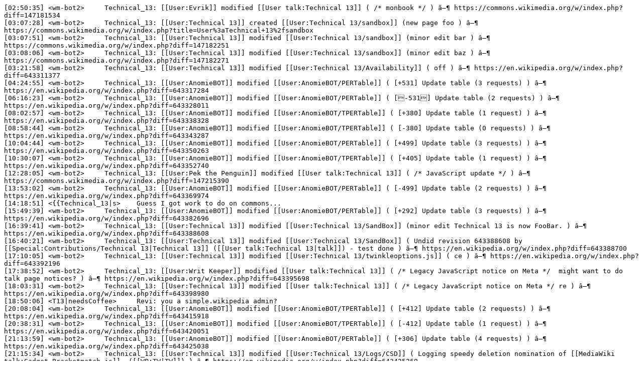

--- FILE ---
content_type: text/plain
request_url: https://wm-bot.wmflabs.org/logs/%23%23T13/20150120.txt
body_size: 1158
content:
[02:50:35] <wm-bot2>	 Technical_13: [[User:Evrik]] modified [[User talk:Technical 13]] ( /* monbook */ ) â–¶ https://commons.wikimedia.org/w/index.php?diff=147181534
[03:07:28] <wm-bot2>	 Technical_13: [[User:Technical 13]] created [[User:Technical 13/sandbox]] (new page foo ) â–¶ https://commons.wikimedia.org/w/index.php?title=User%3aTechnical+13%2fsandbox
[03:07:51] <wm-bot2>	 Technical_13: [[User:Technical 13]] modified [[User:Technical 13/sandbox]] (minor edit bar ) â–¶ https://commons.wikimedia.org/w/index.php?diff=147182251
[03:08:06] <wm-bot2>	 Technical_13: [[User:Technical 13]] modified [[User:Technical 13/sandbox]] (minor edit baz ) â–¶ https://commons.wikimedia.org/w/index.php?diff=147182271
[03:21:58] <wm-bot2>	 Technical_13: [[User:Technical 13]] modified [[User:Technical 13/Availability]] ( off ) â–¶ https://en.wikipedia.org/w/index.php?diff=643311377
[04:24:55] <wm-bot2>	 Technical_13: [[User:AnomieBOT]] modified [[User:AnomieBOT/PERTable]] ( [+531] Update table (3 requests) ) â–¶ https://en.wikipedia.org/w/index.php?diff=643317284
[06:16:23] <wm-bot2>	 Technical_13: [[User:AnomieBOT]] modified [[User:AnomieBOT/PERTable]] ( [-531] Update table (2 requests) ) â–¶ https://en.wikipedia.org/w/index.php?diff=643328011
[08:02:57] <wm-bot2>	 Technical_13: [[User:AnomieBOT]] modified [[User:AnomieBOT/TPERTable]] ( [+380] Update table (1 request) ) â–¶ https://en.wikipedia.org/w/index.php?diff=643338328
[08:58:44] <wm-bot2>	 Technical_13: [[User:AnomieBOT]] modified [[User:AnomieBOT/TPERTable]] ( [-380] Update table (0 requests) ) â–¶ https://en.wikipedia.org/w/index.php?diff=643343287
[10:04:44] <wm-bot2>	 Technical_13: [[User:AnomieBOT]] modified [[User:AnomieBOT/PERTable]] ( [+499] Update table (3 requests) ) â–¶ https://en.wikipedia.org/w/index.php?diff=643350263
[10:30:07] <wm-bot2>	 Technical_13: [[User:AnomieBOT]] modified [[User:AnomieBOT/TPERTable]] ( [+405] Update table (1 request) ) â–¶ https://en.wikipedia.org/w/index.php?diff=643352740
[12:28:05] <wm-bot2>	 Technical_13: [[User:Pek the Penguin]] modified [[User talk:Technical 13]] ( /* JavaScript update */ ) â–¶ https://commons.wikimedia.org/w/index.php?diff=147215390
[13:53:02] <wm-bot2>	 Technical_13: [[User:AnomieBOT]] modified [[User:AnomieBOT/PERTable]] ( [-499] Update table (2 requests) ) â–¶ https://en.wikipedia.org/w/index.php?diff=643369974
[14:18:51] <{{Technical_13|s>	 Guess I got work to do on commons...
[15:49:39] <wm-bot2>	 Technical_13: [[User:AnomieBOT]] modified [[User:AnomieBOT/PERTable]] ( [+292] Update table (3 requests) ) â–¶ https://en.wikipedia.org/w/index.php?diff=643382696
[16:39:41] <wm-bot2>	 Technical_13: [[User:Technical 13]] modified [[User:Technical 13/SandBox]] (minor edit Technical 13 is now FooBar. ) â–¶ https://en.wikipedia.org/w/index.php?diff=643388608
[16:40:21] <wm-bot2>	 Technical_13: [[User:Technical 13]] modified [[User:Technical 13/SandBox]] ( Undid revision 643388608 by [[Special:Contributions/Technical 13|Technical 13]] ([[User talk:Technical 13|talk]]) - test done ) â–¶ https://en.wikipedia.org/w/index.php?diff=643388700
[17:10:05] <wm-bot2>	 Technical_13: [[User:Technical 13]] modified [[User:Technical 13/twinkleoptions.js]] ( ce ) â–¶ https://en.wikipedia.org/w/index.php?diff=643392196
[17:38:52] <wm-bot2>	 Technical_13: [[User:Writ Keeper]] modified [[User talk:Technical 13]] ( /* Legacy JavaScript notice on Meta */  might want to do talk page notices? ) â–¶ https://en.wikipedia.org/w/index.php?diff=643395698
[18:03:31] <wm-bot2>	 Technical_13: [[User:Technical 13]] modified [[User talk:Technical 13]] ( /* Legacy JavaScript notice on Meta */ re ) â–¶ https://en.wikipedia.org/w/index.php?diff=643398980
[18:50:06] <T13|needsCoffee>	 Revi: you a simple.wikipedia admin?
[20:08:04] <wm-bot2>	 Technical_13: [[User:AnomieBOT]] modified [[User:AnomieBOT/TPERTable]] ( [+412] Update table (2 requests) ) â–¶ https://en.wikipedia.org/w/index.php?diff=643415918
[20:38:31] <wm-bot2>	 Technical_13: [[User:AnomieBOT]] modified [[User:AnomieBOT/TPERTable]] ( [-412] Update table (1 request) ) â–¶ https://en.wikipedia.org/w/index.php?diff=643420051
[21:13:59] <wm-bot2>	 Technical_13: [[User:AnomieBOT]] modified [[User:AnomieBOT/PERTable]] ( [+306] Update table (4 requests) ) â–¶ https://en.wikipedia.org/w/index.php?diff=643425038
[21:15:34] <wm-bot2>	 Technical_13: [[User:Technical 13]] modified [[User:Technical 13/Logs/CSD]] ( Logging speedy deletion nomination of [[MediaWiki talk:Gadget-Bracketmatch.js]]. ([[WP:TW|TW]]) ) â–¶ https://en.wikipedia.org/w/index.php?diff=643425269
[21:15:42] <wm-bot2>	 Technical_13: [[User:Technical 13]] modified [[User:Technical 13/Logs/CSD]] ( Logging speedy deletion nomination of [[MediaWiki talk:Gadget-EnhancedInterwikis.js]]. ([[WP:TW|TW]]) ) â–¶ https://en.wikipedia.org/w/index.php?diff=643425286
[21:15:50] <wm-bot2>	 Technical_13: [[User:Technical 13]] modified [[User:Technical 13/Logs/CSD]] ( Logging speedy deletion nomination of [[MediaWiki talk:Gadget-HighlightAdmins.js]]. ([[WP:TW|TW]]) ) â–¶ https://en.wikipedia.org/w/index.php?diff=643425312
[21:16:00] <wm-bot2>	 Technical_13: [[User:Technical 13]] modified [[User:Technical 13/Logs/CSD]] ( Logging speedy deletion nomination of [[MediaWiki talk:Gadget-HighlightRedirect.js]]. ([[WP:TW|TW]]) ) â–¶ https://en.wikipedia.org/w/index.php?diff=643425341
[21:16:07] <wm-bot2>	 Technical_13: [[User:Technical 13]] modified [[User:Technical 13/Logs/CSD]] ( Logging speedy deletion nomination of [[MediaWiki talk:Gadget-WatchlistNotifier.js]]. ([[WP:TW|TW]]) ) â–¶ https://en.wikipedia.org/w/index.php?diff=643425353
[21:16:13] <wm-bot2>	 Technical_13: [[User:Technical 13]] modified [[User:Technical 13/Logs/CSD]] ( Logging speedy deletion nomination of [[MediaWiki talk:Gadget-editzero.js]]. ([[WP:TW|TW]]) ) â–¶ https://en.wikipedia.org/w/index.php?diff=643425366
[21:16:19] <wm-bot2>	 Technical_13: [[User:Technical 13]] modified [[User:Technical 13/Logs/CSD]] ( Logging speedy deletion nomination of [[MediaWiki talk:Gadget-newpagesbox.js]]. ([[WP:TW|TW]]) ) â–¶ https://en.wikipedia.org/w/index.php?diff=643425379
[21:16:26] <wm-bot2>	 Technical_13: [[User:Technical 13]] modified [[User:Technical 13/Logs/CSD]] ( Logging speedy deletion nomination of [[MediaWiki talk:Gadget-recentchangesbox.js]]. ([[WP:TW|TW]]) ) â–¶ https://en.wikipedia.org/w/index.php?diff=643425405
[21:19:14] <wm-bot2>	 Technical_13: [[User:AnomieBOT]] modified [[User:AnomieBOT/PERTable]] ( [-306] Update table (3 requests) ) â–¶ https://en.wikipedia.org/w/index.php?diff=643425771
[21:54:47] <wm-bot2>	 Technical_13: [[User:AnomieBOT]] modified [[User:AnomieBOT/PERTable]] ( [+376] Update table (4 requests) ) â–¶ https://en.wikipedia.org/w/index.php?diff=643430356
[22:04:56] <wm-bot2>	 Technical_13: [[User:AnomieBOT]] modified [[User:AnomieBOT/PERTable]] ( [-292] Update table (3 requests) ) â–¶ https://en.wikipedia.org/w/index.php?diff=643431602
[23:02:56] <wm-bot2>	 Technical_13: [[User:Macofe]] created [[Wm-bot/i18n/es]] (new page Created page with "El valor de $1 es: $2" ) â–¶ https://meta.wikimedia.org/w/index.php?title=Wm-bot%2fi18n%2fes
[23:27:56] <wm-bot2>	 Technical_13: [[User:Softlavender]] modified [[User talk:Technical 13]] ( /* Since you requested updates */ new section ) â–¶ https://en.wikipedia.org/w/index.php?diff=643441259
[23:28:22] <wm-bot2>	 Technical_13: [[User:Softlavender]] modified [[User talk:Technical 13]] (minor edit /* Since you requested updates */ sp ) â–¶ https://en.wikipedia.org/w/index.php?diff=643441307
[23:38:09] <wm-bot2>	 Technical_13: [[User:Technical 13]] modified [[User talk:Technical 13]] ( /* Since you requested updates */ re ) â–¶ https://en.wikipedia.org/w/index.php?diff=643442277
